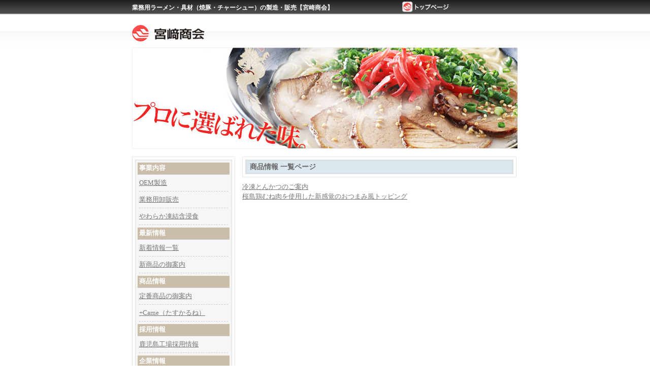

--- FILE ---
content_type: text/html; charset=EUC-JP
request_url: http://www.miyazaki-shokai.jp/21/17/
body_size: 2558
content:
<!DOCTYPE HTML PUBLIC "-//W3C//DTD HTML 4.01 Transitional//EN"><html lang="ja-JP"><head><meta http-equiv="Content-Type" content="text/html; charset=EUC-JP"><meta http-equiv="Content-Language" content="ja"><meta http-equiv="Content-Script-Type" content="text/javascript"><meta http-equiv="Content-Style-Type" content="text/css"><meta http-equiv="pragma" content="no-cache"><meta http-equiv="cache-control" content="no-cache"><title>定番商品の御案内 - 業務用ラーメン・具材（焼豚・チャーシュー）の製造・販売【宮崎商会】</title><meta name="keywords" content="業務用,ラーメン,焼豚,チャーシュー, 具材 ,角煮,豚肉,牛肉,卸販売,煮豚,OEM,食肉加工,介護食,柔らか,凍結含浸,スマイルケア食"><meta name="description" content="業務用チャーシュー（各種ラーメン具材）の製造・販売しています。OEM製造事業、業務用卸販売も行います。煮豚、焼豚、角煮、など各種お問い合わせ下さい"><link rel="stylesheet" type="text/css" href="/css/styles.css"><link rel="canonical" href="http://www.miyazaki-shokai.jp/21/17/"><link rel="alternate" type="application/rss+xml" title="RSS 2.0" href="http://www.miyazaki-shokai.jp/index.xml"><STYLE TYPE="text/css">
<!--
form{margin:0px;}
-->
</STYLE>
<!--出口方向-->
</head><body><div id="header">
<div id="header_space"><h1>業務用ラーメン・具材（焼豚・チャーシュー）の製造・販売【宮崎商会】</h1><div>
<a href="http://www.miyazaki-shokai.jp"><img src="/image/skin/top_bot.gif" alt="トップページ"></a>

</div>
<div id="logo"><a href="/"><img src="/image/skin/logo.gif" alt="業務用食材宮崎商会"></a></div>
</div>
</div>
<div align="right" style="width: 760px;">


</div>


<div id="sub_contents"><center>
<img src="/image/skin/golden.jpg" width=760 height=200>
</center></div>


<div id="main_space">
<div style="float: left; margin-right: 14px;">

<div id="menu01_head">&nbsp;</div>
<div id="menu01_bg">
<div class="menu_name"><div>事業内容</div></div>




<div class="category_name"><a href="http://www.miyazaki-shokai.jp/17/9/">OEM製造</a></div>

<div class="category_name"><a href="http://www.miyazaki-shokai.jp/17/10/">業務用卸販売</a></div>

<div class="category_name"><a href="http://www.miyazaki-shokai.jp/17/24/">やわらか凍結含浸食</a></div>













<div class="menu_name"><div>最新情報</div></div>




<div class="category_name"><a href="http://www.miyazaki-shokai.jp/10/2/">新着情報一覧</a></div>

<div class="category_name"><a href="http://www.miyazaki-shokai.jp/10/14/">新商品の御案内</a></div>













<div class="menu_name"><div>商品情報</div></div>




<div class="category_name"><a href="http://www.miyazaki-shokai.jp/21/17/">定番商品の御案内</a></div>

<div class="category_name"><a href="http://www.miyazaki-shokai.jp/21/26/">+Carne（たすかるね）</a></div>













<div class="menu_name"><div>採用情報</div></div>




<div class="category_name"><a href="http://www.miyazaki-shokai.jp/24/29/">鹿児島工場採用情報</a></div>













<div class="menu_name"><div>企業情報</div></div>




<div class="category_name"><a href="http://www.miyazaki-shokai.jp/26/30/">会社概要</a></div>

<div class="category_name"><a href="http://www.miyazaki-shokai.jp/26/31/">鹿児島工場食品安全方針</a></div>

<div class="category_name"><a href="http://www.miyazaki-shokai.jp/26/32/">広島工場食品安全方針</a></div>













<div class="menu_name"><div>お問い合わせ窓口</div></div>




<div class="category_name"><a href="https://miyazaki-s.dreama.jp/11/3/">サービスに関するお問い合わせ</a></div>













<div class="menu_name"><div>連絡先住所</div></div>















<div class="menu_other"><div style="margin: 5px 0pt 8px; color: #8c6e5e; font-size: 110%"><strong>株式会社&nbsp;宮崎商会</strong></div>
業務用ラーメン具材の製造<br />
<br />
<strong>本社：</strong><br />
〒720-0055<br />
広島県福山市胡町1-22<br />
TEL：（084）923-1536<br />
FAX：（084）921-6678<br />
<br />
<strong>製造工場：</strong><br />
〒897-0133<br />
鹿児島県南九州市川辺町<br />
下山田7515番地<br />
TEL：（0993）58-9111<br />
FAX：（0993）58-9222</div>

<div id="menu_user_information_box"><center>
<div id="menu_user_information_rss">
<br clear=all><a href ="http://www.miyazaki-shokai.jp/index.xml"><img src="https://www.dreama.jp/image/system/rss.gif" border=0></a>
</div><!-- /menu_user_information_rss -->
<div id="menu_user_information_manage"><br clear=all><div style="margin-top:3px;"><a href="javascript:openWindow('https://www.dreama.jp/blog/information.php?d=miyazaki-s','_blank',400,300);">運営者情報</a></div>
</div><!-- /menu_user_information_manage -->
</center>
</div><!-- /menu_user_information_box -->
</div>
<div id="menu01_foot">&nbsp;</div>

</div>
<div style="float: left; margin: 0px;">

<div id="toppage">

</div>




<div class="entry_title01"></div><div class="entry_bg"><h2>商品情報 一覧ページ</h2></div><div class="entry_title02"></div>


<div class="top_info">
<div class="top_info_date"></div>
<div class="top_info_title"><span style="word-wrap:break-word"><a href="http://www.miyazaki-shokai.jp/blog/69.html">冷凍とんかつのご案内</a></span></div>
</div>

<div class="top_info">
<div class="top_info_date"></div>
<div class="top_info_title"><span style="word-wrap:break-word"><a href="http://www.miyazaki-shokai.jp/blog/68.html">桜島鶏むね肉を使用した新感覚のおつまみ風トッピング</a></span></div>
</div>



</div>
</div>
<br clear="all">
<div id="footer">
<div id="footer_space">
<div style="float: right;">Copyright (C) 2007 miyazaki shokai. All rights reserved.</div>
<a href="http://www.miyazaki-shokai.jp/18/11/">プライバシーポリシー</a>
</div>
</div>

<script type="text/javascript">
<!--

onload = function(){

var mainSpace = document.getElementById('topics_space');

if (document.location.href == 'http://' + document.domain + '/'  || 
document.location.href == 'http://' + document.domain + '/index.html'  ){ //もしトップページだったら
document.getElementById('topics_space').style.display = 'block';
}

else {
return false;
}
}

//-->
</script><script type="text/javascript">
<!--
function openWindow( url,name,x,y ) 
{
    if( !name )      { name = "_blank"; }
    if( !x || x==0 ) { x=490; }
    if( !y || y==0 ) { y=500; }
    window.open(url,name,'width='+x+',height='+y+',status=no,scrollbars=yes,resizable=yes,menubar=no,location=no,toolbar=no');
}
function FlagForm(form,mess){
	rtn = confirm(mess);
	if( rtn == true ){		form.submit();
	}
}
function BeforeForm(form){
	form.submit();
}
function NextForm(form){
	form.submit();
}
function mail_send(form,mess)
{
	rtn = confirm(mess);
	if( rtn == true ){		form.submit();
	}
}
function comment_send(form)
{
	err    = '';
	flag   = false;
	if(form.title){
		if(form.title.value == ''){
			err  = err + 'タイトル ';
			flag = true;
		}
	}
	if(form.name){
		if(form.name.value == ''){
			err  = err + '名前 ';
			flag = true;
		}
	}
	if(form.comment){
		if(form.comment.value == ''){
			err  = err + 'コメント ';
			flag = true;
		}
	}
	if(flag == true){
		err = err + 'を入力してください';
		alert(err);
		return false;
	}
	return true;
}
//-->
</script>
</body>
</html>


--- FILE ---
content_type: text/css
request_url: http://www.miyazaki-shokai.jp/css/styles.css
body_size: 1211
content:
body{
margin: 0px;
padding: 0px;
font-size: 80%;
text-align: center;
color:#666666;
word-break: break-all;
}

a{
text-decoration: underline;
color:#777777;
}

img {
border: none;
}

a:hover{
text-decoration: none;
color:#DD0000;
}

#header{
text-align: center;
margin: 0px;
background: url("http://www.miyazaki-shokai.jp/image/skin/header_line.gif") repeat-x 0 0;
height: 93px;
}

#header_space{
width: 760px;
text-align: left;
margin-left: auto;
margin-right: auto;
}

#header_space div{
width: 200px;
float: left;
margin-top: 1px;
}

h1{
color: #ffffff;
width: 530px;
margin-top: 7px;
font-size: 95%;
text-align: left;
float: left;
}

#logo{
width: 760px;
text-align: left;
clear: both;
}

#logo img{
margin-top: 15px;
}

/* menu */

#menu01_head{
background: url(http://www.miyazaki-shokai.jp/image/skin/menu01_header.gif) no-repeat 0 0;
width: 203px;
height: 9px;
padding: 0;
margin: 0;
font-size: 0px;
line-height: 0px;
}

#menu01_bg{
margin: 0px;
background: url(http://www.miyazaki-shokai.jp/image/skin/menu01_bg.gif) repeat-y 0 0;
width: 203px;
padding: 3px 0 3px 0;
}

#menu01_bg center{
display: none;
}

#menu01_foot{
background: url(http://www.miyazaki-shokai.jp/image/skin/menu01_footer.gif) no-repeat 0 0;
width: 203px;
height: 9px;
padding: 0;
margin: 0;
font-size: 0px;
line-height: 0px;
}

.menu_name{
background-color: #CABEAB;
color: #ffffff;
font-weight: bold;
width: 178px;
padding: 3px 0 3px 0;
margin-bottom: 3px;
text-align: left;
border-bottom: 1px #cccccc solid;
border-left: 3px #CABEAB solid;
margin-left: auto;
margin-right: auto;
}

.category_name{
border-bottom: 1px #cccccc dashed;
width: 175px;
padding:3px 0 7px 0;
margin: 5px 0 5px 0;
margin-left: auto;
margin-right: auto;
text-align: left;
}

.menu_other{
width: 175px;
padding:3px 0 7px 0;
margin: 3px 0 3px 0;
margin-left: auto;
margin-right: auto;
text-align: left;
line-height: 135%;
}

/* main_contents */

#main_space{
width: 760px;
margin-left: auto;
margin-right: auto;
margin-top: 15px;
}

.index_title{
clear: both;
background-color: #F5F1E8;
margin-bottom: 10px;
padding: 5px 0 5px 0;
color: #000;
width: 540px;
}

.index_title div{
border-left: 2px #ff0000 solid;
padding-left: 5px;
text-align: left;
font-weight: bold;
font-size: 110%;
width: 100%;
margin-left: 10px;
}

#toppage{
text-align: left;
line-height: 150%;
font-weight: 95%;
width: 540px;
}

#top_bot{
background: url(http://www.miyazaki-shokai.jp/image/free/dot.gif) repeat-x;
width: 540px;
height: 15px;
clear: both;
}

.top_item01{
float: left;
margin: 10px 3px 10px 0;
}

.top_item02{
float: left;
margin: 10px 0 10px 0;
}

.top_info{
margin: 10px 0 7px 0;
padding-bottom: 5px;
width: 540px;
line-height: 150%;
clear: both;
}

.top_info_date{
width: 100px;
font-weight: bold;
float: left;
text-align: left;
}

.top_info_title{
width: 330px;
float: left;
text-align: left;
}

/* entry */

#contents_space{
text-align: left;
line-height: 150%;
font-weight: 95%;
width: 540px;
margin: 0px;
padding: 0px;
}

.entry_title01{
background: url(http://www.miyazaki-shokai.jp/image/skin/entry_title01.gif) no-repeat 0 0;
width: 540px;
height: 11px;
padding: 0px;
margin: 0px;
font-size: 0px;
line-height: 0px;
}

.entry_bg{
background: url(http://www.miyazaki-shokai.jp/image/skin/entry_titlebg.gif) repeat-y 0 0;
width: 540px;
}

h2{
text-align: left;
font-weight: bold;
font-size: 110%;
width: 520px;
margin: 0px;
padding: 0px;
margin-left: 15px;
}

h2 a{
text-decoration: none;
color: #666;
}

.entry_title02{
background: url(http://www.miyazaki-shokai.jp/image/skin/entry_title02.gif) no-repeat 0 0;
width: 540px;
height: 11px;
margin: 0px;
padding: 0px;
}

.entry_date{
text-align: right;
font-weight: bold;
color: #CABEAB;
}


/* footer */

#footer{
border-top: 3px solid #ff0000;
margin: 10px 0 10px 0;
padding: 5px 0 5px 0;
}

#footer_space{
width: 760px;
margin-left: auto;
margin-right: auto;
text-align :left;
}

/* commom */

.clear{
clear: both;
}

#topics_space{
display: none;
}

.trackback{
background-color: #CABEAB;
border-left: 3px solid #CABEAB;
color: #fff;
margin-top: 5px;
}

dt{
font-weight: bold;
color: #8C6E5E;
margin: 8px 0 2px 0;
font-size: 110%;
}

dd{
margin-bottom: 10px;
margin-left: 5px;
}

#re_page{
margin-top: 20px;
padding-top: 10px;
border-top: 1px #ccc dashed;
text-align: right;
}

.corpo_table{
font-size: 100%;
}

.corpo_table tr td{
line-height: 160%;
padding: 6px;
}

.corp_01{
vertical-ailgn: top;
font-weight: bold;
white-space: nowrap;
background-color: #f5f5f5;
border-left: 2px solid #CABEAB;
border-bottom: 1px solid #dddddd;
color: #685247; 	
}

.comment_title{
border-left: 2px solid #666;
border-bottom: 1px dashed #ccc;
padding:0 0 5px 5px;
margin: 15px 0 5px 0;
}

.comment_this{
border-left: 2px solid #cc0000;
border-bottom: 1px dashed #ccc;
padding:0 0 5px 5px;
margin: 15px 0 5px 0;
}

